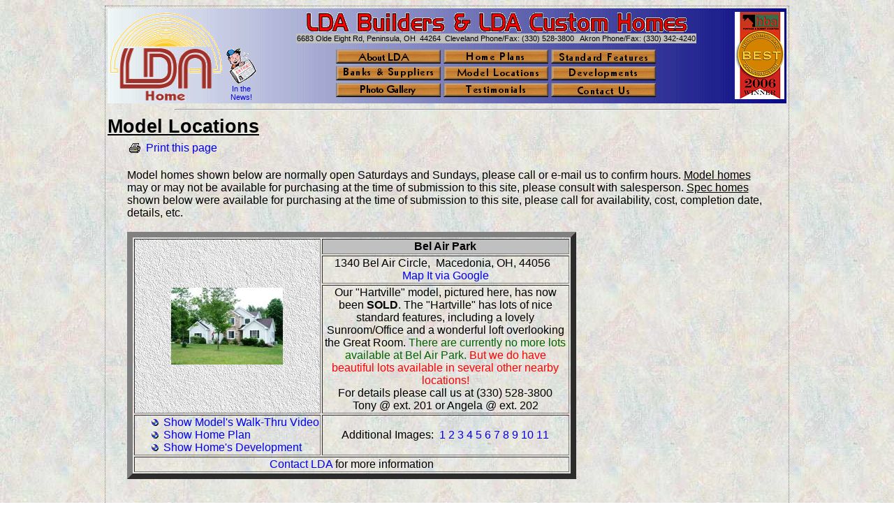

--- FILE ---
content_type: text/html; charset=UTF-8
request_url: http://ldacustomhomes.com/locations.php
body_size: 23159
content:

<!DOCTYPE HTML PUBLIC "-//W3C//DTD HTML 4.01 Transitional//EN">
<HTML><HEAD>
<meta name="SKYPE_TOOLBAR" content="SKYPE_TOOLBAR_PARSER_COMPATIBLE" />
<meta name="verify-v1" content="RMhKvAjAsN/NaEYCEQoo8xx6ZTtYecRsaxB0Y+r46og=" />
<meta name="verify-v1" content="bLegFqQcqUwr4ZW+I/tnjdgAg7pajW6SEftWx8A1evY=" />
<meta http-equiv="Content-Type" content="text/html; charset=iso-8859-1"> 
<meta http-equiv="Content-Style-Type" content="text/css">  
<meta http-equiv="pics-label" content='(pics-1.1 "http://www.icra.org/ratingsv02.html" comment "ICRAonline v2.0" l gen true for "http://lda.reversepolarity.com"  r (nz 1 vz 1 lz 1 oz 1 cz 1) "http://www.rsac.org/ratingsv01.html" l gen true for "http://lda.reversepolarity.com"  r (n 0 s 0 v 0 l 0))'>
<meta name="keywords" content="LDA Custom Homes, Inc.,LDA Custom Homes,Tony Lunardi,LDA Builders,Cleveland Ohio Builders,New Home Contruction,Cleveland Homes, Cleveland Home Builders, New Home Construction, new home construction,northeast ohio builders, cleveland builders, akron builders, new homes in northeast ohio">
<meta name="description" content="LDA Custom Homes, Inc., builder of custom homes in Northeast Ohio and the Cleveland area.  Tony Lunardi, President">
<meta name="robots" content="index,follow">
<meta name="revisit-after" CONTENT="14 days">
<meta name="rating" CONTENT="General">
<meta name="Copyright" content="Copyright 2009, LDA Builders Inc">

<TITLE>LDA Custom Homes, Inc.</TITLE>
<STYLE type="text/css">
<!--
BODY		{ font-size:10pt; font-family: Arial, Sans-Serif; Color:Black;  }
A.Highlight:HOVER { background-color:white; }                       /* use class=Highlight on images to highlight*/
A:LINK { text-decoration:none; }
A:VISITED { text-decoration:none; }
A:HOVER { color:red; text-decoration:overline underline;}           /* hover for text */
P			{ margin: 0px; }
H1		{ font-size: 20pt; font-weight:bold; margin: 0px; }
H2		{ font-size: 16pt; font-weight:bold; margin: 0px; }
H3		{ font-size: 12pt; font-weight:bold; margin: 0px; }
H4		{ font-size: 10pt; font-weight:normal; margin: 0px; } 
.verysmall	{ font-size:  8pt; font-weight:normal; margin: 0px; }   /* make any element 8pt font */
TH		{ font-size: 12pt; font-weight:bold; background-color:silver; }
UL		{ margin-left:15px; margin-right:0px; margin-top:0px; margin-bottom:0px; 
                  list-style-image:url("/img/bullet6.gif"); list-style-type:disc; }
UL.style2		{ margin-left:0px; margin-right:0px; margin-top:0px; margin-bottom:0px; 
                  list-style-image:url("/img/bullet5.gif"); list-style-type:disc; }
.suppl-header	{ font-size: 12pt; font-weight:bold; } /* class=suppl_header */
.suppl-addr	{ font-size: 9pt; } /* class=suppl_addr */
.suppl-desc	{ font-size: 10pt; } /* class=suppl_desc */
.suppl-category-row { font-family: cursive, Sans-Serif; font-size: 10pt;  }
.suppl-category-link { text-decoration:none; }
.setUrl  { background-image: url(/img/wall.jpg) }
.loseUrl { background-image: url(none) }
-->
</STYLE>
</HEAD>

<BODY background="/img/pastel_crayon2.jpg">
<table style="border-style:dotted;border-width:1px" align=center width="980"><tr><td>
<div id=header style="background-image:URL(/img/grad_blue.gif)">
<table  border=0 width="100%">
<tr><td  width="10%" rowspan=2><a class=NoHover href="/index.php"><img border=0 alt=Home_Logo width="162" height="130" src="/img/lda-logo4.gif"></a></td>
<td rowspan=3 valign=bottom><center><a href="/news.php"><img src=/img/news2.gif border=0><br><div class=verysmall>In the News!</a></center></div></td>
<td width="80%" align=center>
<h1><img src="/img/lda_text_logo2.gif" alt="Logo" width="547" height="30"></h1>
<table><tr><td bgcolor=silver><div class=verysmall>6683 Olde Eight Rd, Peninsula, OH&nbsp;&nbsp;44264&nbsp;&nbsp;Cleveland Phone/Fax: (330) 528-3800&nbsp;&nbsp;&nbsp;Akron Phone/Fax: (330) 342-4240</div></td></tr></table>
</td><td rowspan=2><img src=/img/hba2006-125.gif></td></tr>
<tr><td align=center><script type="text/javascript" language="JavaScript">
<!--
image1 = new Image();
image1.src = "/img/aboutus-click.gif";
// -->
</script>

<a href="aboutus.php"><img src="/img/aboutus.gif" alt="About Us" border=0 width="150" height="20" onMouseOut='this.src="/img/aboutus.gif"' onMouseOver='this.src="/img/aboutus-click.gif"'></a> 
<script type="text/javascript" language="JavaScript">
<!--
image1 = new Image();
image1.src = "/img/homeplans-click.gif";
// -->
</script>

<a href="floorplans.php"><img src="/img/homeplans.gif" alt="Home Plans" border=0 width="150" height="20" onMouseOut='this.src="/img/homeplans.gif"' onMouseOver='this.src="/img/homeplans-click.gif"'></a> 
<script type="text/javascript" language="JavaScript">
<!--
image1 = new Image();
image1.src = "/img/standardfeatures-click.gif";
// -->
</script>

<a href="features.php?standard"><img src="/img/standardfeatures.gif" alt="Standard Features" border=0 width="150" height="20" onMouseOut='this.src="/img/standardfeatures.gif"' onMouseOver='this.src="/img/standardfeatures-click.gif"'></a> 
<BR>
<script type="text/javascript" language="JavaScript">
<!--
image1 = new Image();
image1.src = "/img/bankssuppliers-click.gif";
// -->
</script>

<a href="suppliers.php"><img src="/img/bankssuppliers.gif" alt="Banks &amp; Suppliers" border=0 width="150" height="20" onMouseOut='this.src="/img/bankssuppliers.gif"' onMouseOver='this.src="/img/bankssuppliers-click.gif"'></a> 
<script type="text/javascript" language="JavaScript">
<!--
image1 = new Image();
image1.src = "/img/modellocations-click.gif";
// -->
</script>

<a href="locations.php"><img src="/img/modellocations.gif" alt="Model Locations" border=0 width="150" height="20" onMouseOut='this.src="/img/modellocations.gif"' onMouseOver='this.src="/img/modellocations-click.gif"'></a> 
<script type="text/javascript" language="JavaScript">
<!--
image1 = new Image();
image1.src = "/img/developments-click.gif";
// -->
</script>

<a href="developments.php"><img src="/img/developments.gif" alt="Developments" border=0 width="150" height="20" onMouseOut='this.src="/img/developments.gif"' onMouseOver='this.src="/img/developments-click.gif"'></a> 
<BR>
<script type="text/javascript" language="JavaScript">
<!--
image1 = new Image();
image1.src = "/img/gallery-click.gif";
// -->
</script>

<a href="gallery.php"><img src="/img/gallery.gif" alt="Gallery" border=0 width="150" height="20" onMouseOut='this.src="/img/gallery.gif"' onMouseOver='this.src="/img/gallery-click.gif"'></a> 
<script type="text/javascript" language="JavaScript">
<!--
image1 = new Image();
image1.src = "/img/testimonials-click.gif";
// -->
</script>

<a href="testimonials.php"><img src="/img/testimonials.gif" alt="Testimonials" border=0 width="150" height="20" onMouseOut='this.src="/img/testimonials.gif"' onMouseOver='this.src="/img/testimonials-click.gif"'></a> 
<script type="text/javascript" language="JavaScript">
<!--
image1 = new Image();
image1.src = "/img/contactus-click.gif";
// -->
</script>

<a href="contactus.php"><img src="/img/contactus.gif" alt="Contact Us" border=0 width="150" height="20" onMouseOut='this.src="/img/contactus.gif"' onMouseOver='this.src="/img/contactus-click.gif"'></a> 
<br></td></tr></table>
</div>
<hr width="80%">
<h1><u>Model Locations</u></h1>
<table width="95%" align=center><tr><td>
<!-- CONTENT ENDS -->
<table><tr><td width=20><a href="/printpage.php"><img src=/img/printer_icon.gif alt="Print this page" border=0></a></td><td><a href="/printpage.php">Print this page</a></td></tr></table>
<!-- CONTENT STARTS -->
<br>Model homes shown below are normally open Saturdays and Sundays, please call or e-mail us to confirm hours. 
  <u>Model homes</u> may or may not be available for purchasing at the time of submission to this site, please consult with salesperson.
  <u>Spec homes</u> shown below were available for purchasing at the time of submission to this site, please call for availability, cost, completion date, details, etc.<br><br>
<DIV align=left>
<table border=8>
	<tr><td background="/img/wall.jpg" rowspan=3 align=center width=180><img src="/models/belair-t.jpg" width=160 alt=Image align=middle></td><th width=350 align=center>Bel Air Park</th></tr>
	<tr><td width=350 align=center>1340 Bel Air Circle,&nbsp; Macedonia, OH, 44056 &nbsp; <br><a href="http://maps.google.com/maps?q=Macedonia,+OH,+1340+Bel+Air+Circle,+44056&amp;z=17">Map It via Google</a></td></tr>
	<tr><td width=350 align=center>Our "Hartville" model, pictured here, has now been <b>SOLD</b>. The "Hartville" has lots of nice standard features, including a lovely Sunroom/Office and a wonderful loft overlooking the Great Room. <font color=darkgreen> There are currently no more lots available at Bel Air Park. </font> <font color=red> But we do have beautiful lots available in several other nearby locations! </font> <br>
For details please call us at (330) 528-3800 <br>
Tony @ ext. 201 or Angela @ ext. 202

</td></tr>
	<tr><td align=left><ul class=style2><p><li><a href="/video/BA008VH 001.avi">Show Model's Walk-Thru Video</a>  <p><li><a href="/floorplans.php?id=110">Show Home Plan</a>  <p><li><a href="/developmentsdetail.php?id=12">Show Home's Development</a></ul></td>
	<td align=center>Additional Images: &nbsp;<a href="/picture.php?id=2304">1</a>&nbsp;<a href="/picture.php?id=2305">2</a>&nbsp;<a href="/picture.php?id=2306">3</a>&nbsp;<a href="/picture.php?id=2307">4</a>&nbsp;<a href="/picture.php?id=2300">5</a>&nbsp;<a href="/picture.php?id=2301">6</a>&nbsp;<a href="/picture.php?id=2308">7</a>&nbsp;<a href="/picture.php?id=2309">8</a>&nbsp;<a href="/picture.php?id=2310">9</a>&nbsp;<a href="/picture.php?id=2302">10</a>&nbsp;<a href="/picture.php?id=2303">11</a></td></tr>
	<tr><td colspan=2 align=center><a href="/contactus.php">Contact LDA</a> for more information</td></tr>
</table>
</DIV>
<BR><BR>
<DIV align=right>
<table border=8>
	<tr><td background="/img/wall.jpg" rowspan=3 align=center width=180><img src="/models/creekstone-t.jpg" width=160 alt=Image align=middle></td><th width=350 align=center>Creekstone</th></tr>
	<tr><td width=350 align=center>1187 Singleton Drive,&nbsp; Copley, OH, 44321 &nbsp; <br><a href="http://maps.google.com/maps?q=Copley,+OH,+1187+Singleton+Drive,+44321&amp;z=17">Map It via Google</a></td></tr>
	<tr><td width=350 align=center>Our modified "Ashbrook II" model has now been <font color="black"><b>SOLD</b></font>. <font color="darkgreen">However, we can still help find a lot for you in the Copley area or <i>anywhere in Northeast Ohio!</i></font> <font color="red">We can custom design and build virtually any style home you desire!</font> <br>
For details call us at (330)528-3800 <br>
Tony @ ext. 201 or Angela @ ext. 202.</td></tr>
	<tr><td align=left><ul class=style2>  <p><li><a href="/floorplans.php?id=84">Show Home Plan</a>  <p><li><a href="/developmentsdetail.php?id=11">Show Home's Development</a></ul></td>
	<td align=center>Additional Images: &nbsp;<a href="/picture.php?id=3907">1</a>&nbsp;<a href="/picture.php?id=3908">2</a>&nbsp;<a href="/picture.php?id=3909">3</a>&nbsp;<a href="/picture.php?id=3900">4</a>&nbsp;<a href="/picture.php?id=3901">5</a>&nbsp;<a href="/picture.php?id=3902">6</a>&nbsp;<a href="/picture.php?id=3903">7</a>&nbsp;<a href="/picture.php?id=3904">8</a>&nbsp;<a href="/picture.php?id=3905">9</a>&nbsp;<a href="/picture.php?id=3906">10</a></td></tr>
	<tr><td colspan=2 align=center><a href="/contactus.php">Contact LDA</a> for more information</td></tr>
</table>
</DIV>
<BR><BR>
<DIV align=left>
<table border=8>
	<tr><td background="/img/wall.jpg" rowspan=3 align=center width=180><img src="/models/hannumspec-t.jpg" width=160 alt=Image align=middle></td><th width=350 align=center>Hannum Crossing</th></tr>
	<tr><td width=350 align=center>Jennifer Lane,&nbsp; Streetsboro, OH, 44241 &nbsp; <br><a href="http://www.mapquest.com/maps/map.adp?city=Streetsboro&amp;state=OH&amp;address=Jennifer+Lane&amp;zip=44241&amp;country=us&amp;zoom=8">Map It via MapQuest</a></td></tr>
	<tr><td width=350 align=center>The home pictured is one example of many styles we can build in Hannum Crossing's brand new phase coming soon. <font color=red>We have home and lot packages starting in the $240's.</font> <b>Why settle for one of those "skinny" lots -when you can have a large 100' wide lot and still have plenty of room between you and your neighbors! </b> The new phase is OPENING SOON with several beautiful, wooded lots available. Reserve your lot now! <br> 
Call Tony at (330) 528-3800 ext. 201 for details.</td></tr>
	<tr><td align=left><ul class=style2>  <p><li><a href="/floorplans.php?id=52">Show Home Plan</a>  <p><li><a href="/developmentsdetail.php?id=10">Show Home's Development</a></ul></td>
	<td align=center>Additional Images: &nbsp;<a href="/picture.php?id=4309">1</a>&nbsp;<a href="/picture.php?id=4308">2</a>&nbsp;<a href="/picture.php?id=4301">3</a>&nbsp;<a href="/picture.php?id=4302">4</a>&nbsp;<a href="/picture.php?id=4304">5</a>&nbsp;<a href="/picture.php?id=4305">6</a>&nbsp;<a href="/picture.php?id=4306">7</a>&nbsp;<a href="/picture.php?id=4307">8</a>&nbsp;<a href="/picture.php?id=4300">9</a>&nbsp;<a href="/picture.php?id=4303">10</a></td></tr>
	<tr><td colspan=2 align=center><a href="/contactus.php">Contact LDA</a> for more information</td></tr>
</table>
</DIV>
<BR><BR>
<DIV align=right>
<table border=8>
	<tr><td background="/img/wall.jpg" rowspan=3 align=center width=180><img src="/models/ladue-t.jpg" width=160 alt=Image align=middle></td><th width=350 align=center>LaDue Reserve</th></tr>
	<tr><td width=350 align=center>4830 Deerfield Court,&nbsp; Mantua, OH, 44255 &nbsp; <br><a href="http://www.mapquest.com/maps/map.adp?city=Mantua&amp;state=OH&amp;address=4830+Deerfield+Court&amp;zip=44255&amp;country=us&amp;zoom=8">Map It via MapQuest</a></td></tr>
	<tr><td width=350 align=center>Our Sprucehill model, pictured here, has now been <b>SOLD</b>.  The Sprucehill has a first floor Master suite and lots of nice features! <font color=darkred>There are only a very few lots left to build on in the old phase and possibly some in the new phase. </font> <br>
Call Tony at (330) 528-3800 ext. 201 for details. </td></tr>
	<tr><td align=left><ul class=style2><p><li><a href="/video/deerfieldct.wmv">Show Model's Walk-Thru Video</a>  <p><li><a href="/floorplans.php?id=116">Show Home Plan</a>  <p><li><a href="/developmentsdetail.php?id=8">Show Home's Development</a></ul></td>
	<td align=center>Additional Images: &nbsp;<a href="/picture.php?id=5800">1</a>&nbsp;<a href="/picture.php?id=5801">2</a>&nbsp;<a href="/picture.php?id=5802">3</a>&nbsp;<a href="/picture.php?id=5803">4</a>&nbsp;<a href="/picture.php?id=5804">5</a>&nbsp;<a href="/picture.php?id=5805">6</a>&nbsp;<a href="/picture.php?id=5806">7</a></td></tr>
	<tr><td colspan=2 align=center><a href="/contactus.php">Contact LDA</a> for more information</td></tr>
</table>
</DIV>
<BR><BR>
<DIV align=left>
<table border=8>
	<tr><td background="/img/wall.jpg" rowspan=3 align=center width=180><img src="/models/lakeforest-t.jpg" width=160 alt=Image align=middle></td><th width=350 align=center>Lake Forest</th></tr>
	<tr><td width=350 align=center>1152 Whispering Woods,&nbsp; Macedonia, OH, 44056 &nbsp; <br><a href="http://maps.google.com/maps?q=Macedonia,+OH,+1152+Whispering+Woods,+44056&amp;z=17">Map It via Google</a></td></tr>
	<tr><td width=350 align=center><font color=red><b> Home and lot packages available at Lake Forest starting in the mid $300s</b></font><br>
Our "Timberlake II" model shown here has now been <b>SOLD</b>. The Timberlake II has a 1st floor Den and Master suite with a wide open floor plan! <font color=darkred> </font></i> <font color=darkgreen> There are currently only a very limited number of lots available at Lake Forest, so act now before it's too late!! </font><br>
For details please call us at (330) 528-3800 <br>
Tony @ ext. 201 or Angela @ ext. 202</td></tr>
	<tr><td align=left><ul class=style2>  <p><li><a href="/floorplans.php?id=19">Show Home Plan</a>  <p><li><a href="/developmentsdetail.php?id=2">Show Home's Development</a></ul></td>
	<td align=center>Additional Images: &nbsp;<a href="/picture.php?id=6700">1</a>&nbsp;<a href="/picture.php?id=6701">2</a>&nbsp;<a href="/picture.php?id=6702">3</a>&nbsp;<a href="/picture.php?id=6703">4</a>&nbsp;<a href="/picture.php?id=6704">5</a>&nbsp;<a href="/picture.php?id=6705">6</a>&nbsp;<a href="/picture.php?id=6706">7</a>&nbsp;<a href="/picture.php?id=6707">8</a>&nbsp;<a href="/picture.php?id=6708">9</a>&nbsp;<a href="/picture.php?id=6709">10</a>&nbsp;<a href="/picture.php?id=6710">11</a>&nbsp;<a href="/picture.php?id=6711">12</a></td></tr>
	<tr><td colspan=2 align=center><a href="/contactus.php">Contact LDA</a> for more information</td></tr>
</table>
</DIV>
<BR><BR>
<DIV align=right>
<table border=8>
	<tr><td background="/img/wall.jpg" rowspan=3 align=center width=180><img src="/models/lakeforestspec-t.jpg" width=160 alt=Image align=middle></td><th width=350 align=center>Lake Forest Spec</th></tr>
	<tr><td width=350 align=center>8037 Prairie Crossing,&nbsp; Macedonia, OH, 44056 &nbsp; <br><a href="http://maps.google.com/maps?q=Macedonia,+OH,+8037+Prairie+Crossing,+44056&amp;z=17">Map It via Google</a></td></tr>
	<tr><td width=350 align=center><font color=red><b> Home and lot packages available at Lake Forest starting in the mid $300s</b></font><br>
Our "Lakeshore" model shown here has now been <b>SOLD</b>. The Lakeshore has a large loft area and a lovely centrally located 3-sided fireplace along with many other included features! <font color=darkgreen> There are currently only a very few lots available at Lake Forest, so act now before it's too late!! </font><br>
For details please call us at (330) 528-3800 <br>
Tony @ ext. 201 or Angela @ ext. 202</td></tr>
	<tr><td align=left><ul class=style2><p><li><a href="/video/L160VH 002.avi">Show Model's Walk-Thru Video</a>  <p><li><a href="/floorplans.php?id=91">Show Home Plan</a>  <p><li><a href="/developmentsdetail.php?id=2">Show Home's Development</a></ul></td>
	<td align=center>Additional Images: &nbsp;<a href="/picture.php?id=6200">1</a>&nbsp;<a href="/picture.php?id=6201">2</a>&nbsp;<a href="/picture.php?id=6205">3</a>&nbsp;<a href="/picture.php?id=6202">4</a>&nbsp;<a href="/picture.php?id=6203">5</a>&nbsp;<a href="/picture.php?id=6204">6</a>&nbsp;<a href="/picture.php?id=6206">7</a>&nbsp;<a href="/picture.php?id=6207">8</a>&nbsp;<a href="/picture.php?id=6208">9</a></td></tr>
	<tr><td colspan=2 align=center><a href="/contactus.php">Contact LDA</a> for more information</td></tr>
</table>
</DIV>
<BR><BR>
<DIV align=left>
<table border=8>
	<tr><td background="/img/wall.jpg" rowspan=3 align=center width=180><img src="/models/lakeplataspec2-t.jpg" width=160 alt=Image align=middle></td><th width=350 align=center>Lake Plata Spec II</th></tr>
	<tr><td width=350 align=center>1438 Bridget Lane,&nbsp; Twinsburg, OH, 44087 &nbsp; <br><a href="http://maps.google.com/maps?q=Twinsburg,+OH,+1438+Bridget+Lane,+44087&amp;z=17">Map It via Google</a></td></tr>
	<tr><td width=350 align=center>Our expanded "Oakridge" model, pictured, has now been <font color="black"><b>SOLD</b></font>. Lake Plata is sold out, but we do have  lots available to build on in nearby Macedonia and Hudson. <br>
Call Tony at (330) 528-3800 ext. 201 for details. </td></tr>
	<tr><td align=left><ul class=style2>  <p><li><a href="/floorplans.php?id=47">Show Home Plan</a>  <p><li><a href="/developmentsdetail.php?id=5">Show Home's Development</a></ul></td>
	<td align=center>Additional Images: &nbsp;<a href="/picture.php?id=5707">1</a>&nbsp;<a href="/picture.php?id=5708">2</a>&nbsp;<a href="/picture.php?id=5709">3</a>&nbsp;<a href="/picture.php?id=5710">4</a>&nbsp;<a href="/picture.php?id=5706">5</a></td></tr>
	<tr><td colspan=2 align=center><a href="/contactus.php">Contact LDA</a> for more information</td></tr>
</table>
</DIV>
<BR><BR>
<DIV align=right>
<table border=8>
	<tr><td background="/img/wall.jpg" rowspan=3 align=center width=180><img src="/models/stonegate-t.jpg" width=160 alt=Image align=middle></td><th width=350 align=center>Stonegate</th></tr>
	<tr><td width=350 align=center>112 Emerald Ave.,&nbsp; Streetsboro, OH, 44241 &nbsp; <br><a href="http://www.mapquest.com/maps/map.adp?city=Streetsboro&amp;state=OH&amp;address=112+Emerald+Ave.&amp;zip=44241&amp;country=us&amp;zoom=8">Map It via MapQuest</a></td></tr>
	<tr><td width=350 align=center>The all new "Greystone II" model, pictured here, has now been <b>SOLD</b>. <font color=darkgreen> Building lots are available at Stonegate, where we can build the home of your dreams! </font> Call for details on the lovely wooded, walk-out lots available at Stonegate, and other nearby areas! <font color=red><u> <br> Reserve your lot now before they are gone!!</font></u><br>
For details please call us at (330) 528-3800 <br>
Tony @ ext. 201 or Angela @ ext. 202</td></tr>
	<tr><td align=left><ul class=style2>  <p><li><a href="/floorplans.php?id=128">Show Home Plan</a>  <p><li><a href="/developmentsdetail.php?id=9">Show Home's Development</a></ul></td>
	<td align=center>Additional Images: &nbsp;<a href="/picture.php?id=4001">1</a>&nbsp;<a href="/picture.php?id=4002">2</a>&nbsp;<a href="/picture.php?id=4003">3</a>&nbsp;<a href="/picture.php?id=4004">4</a>&nbsp;<a href="/picture.php?id=4005">5</a>&nbsp;<a href="/picture.php?id=4006">6</a>&nbsp;<a href="/picture.php?id=4007">7</a>&nbsp;<a href="/picture.php?id=4008">8</a>&nbsp;<a href="/picture.php?id=4009">9</a>&nbsp;<a href="/picture.php?id=4000">10</a></td></tr>
	<tr><td colspan=2 align=center><a href="/contactus.php">Contact LDA</a> for more information</td></tr>
</table>
</DIV>
<BR><BR>
</td></tr></table>

<!--FOOTER START -->
<br>
<center>
<hr width="80%">
<table align=center border=0><tr>
	<td align=center valign=middle>
		<a href="http://www.akronhba.com"><img src="/img/hba-akron-logo.gif" border=0 alt="Member of the Akron Home Builders Association" width="88" height="40"></a>
	</td>
	<td align=center valign=middle>
		<a href="http://www.ohiohba.com/"><img src="/img/ohba.gif" border=0 width=78 height=40 alt="Member of the Ohio Home Builders Association"></a>
	</td>
	<td>&nbsp;</td>
	<td align=center>
		<span class=verysmall>
		Copyright &copy;2003-2026, LDA Builders, Inc. &nbsp;&nbsp; All Rights Reserved.  
		<br>Comments, Questions, Problems? &nbsp;&nbsp; <a href="/contactusmail.php">Contact Us</a>
		</span>
	</td>
	<td>&nbsp;</td>

	<td align=center valign=middle>
		<a href="http://www.pwsc.com"><img src="/img/pwc.jpg" border=0 width=27 height=37 alt="LDA provides home warranty coverage from Professional Warranty Corporation"></a>
	</td>

	<td align=center valign=middle>
		<a href="http://www.nahb.org/"><img src="/img/nahb.gif" border=0 width=45 height=34 alt="Member of the National Association of Home Builders"></a>
	</td>

	<td align=center valign=middle>
		<iframe src="http://seal-akron.bbb.org/logo/rbvtbus/iframe/lda-builders-1000615.html" width="40" height="65" frameborder="0" marginwidth="0" marginheight="0" scrolling="no"></iframe>
	</td>
</td></tr></table>
</center>
</td></tr></table>
<!--FOOTER END -->
</body>
</html>

--- FILE ---
content_type: text/html; charset=utf-8
request_url: http://seal-akron.bbb.org/logo/rbvtbus/iframe/lda-builders-1000615.html
body_size: 453
content:
<html><head></head><body style="margin: 0; padding: 0; border: 0;"><script type='text/javascript' src='https://seal-akron.bbb.org/inc/legacy.js'></script><a target="_blank" rel="nofollow" href="https://www.bbb.org/us/oh/peninsula/profile/home-builders/lda-builders-inc-0272-1000615#sealclick" id="bbblink" class="rbvtbus"><img border="0" alt="BBB Accredited Business" src="https://seal-akron.bbb.org/gen-alt/img.png?bid=1000615&typ=0&fix=rbvtbus" /></a></body></html>